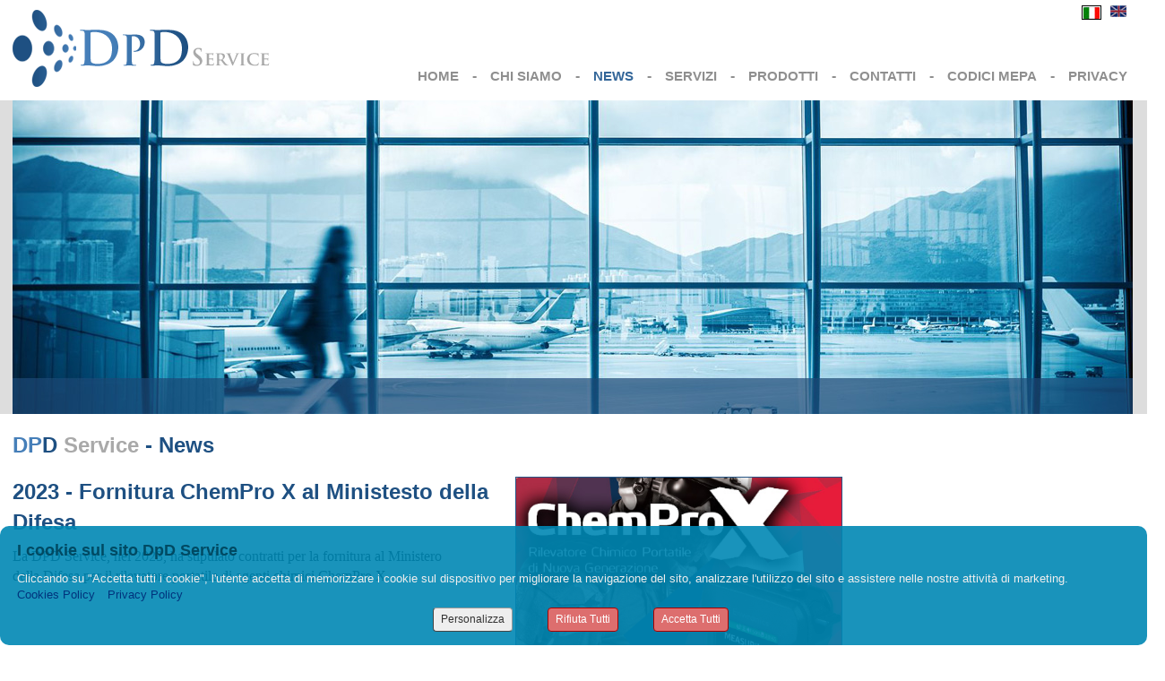

--- FILE ---
content_type: text/html; charset=utf-8
request_url: http://dpdservice.it/2023---Fornitura-ChemPro-X-al-Ministesto-della-Difesa.aspx
body_size: 39404
content:


<!DOCTYPE html>

<html id="ctl00_Html1" xmlns="http://www.w3.org/1999/xhtml" dir="ltr" lang="it" prefix="og: http://ogp.me/ns#" class="lang-it">
<head id="ctl00_Head1" data-sitologourl="" data-sitoname="DpD Service" data-idpagina="3475"><title>
	2023 - Fornitura ChemPro X al Ministesto della Difesa
</title><meta property="og:title" content="2023 - Fornitura ChemPro X al Ministesto della Difesa" /><meta name="keywords" content="2023 - Fornitura ChemPro X al Ministesto della Difesa" /><meta name="description" content="2023 - Fornitura ChemPro X al Ministesto della Difesa" /><meta property="og:description" content="2023 - Fornitura ChemPro X al Ministesto della Difesa" /><meta property="og:type" content="article" /><meta property="og:url" content="http://www.dpdservice.it/2023---Fornitura-ChemPro-X-al-Ministesto-della-Difesa.aspx" /><meta property="og:locale" content="it_IT" /><meta name="viewport" content="width=1280, initial-scale=1" /><meta name="robots" content="index,follow" /><meta http-equiv="content-type" content="text/html; charset=utf-8" /><meta name="revisit-after" content="7 days" /><meta name="medium" content="news" /><meta name="generator" content="GiapCMS - Il CMS visuale" /><meta property="og:image" content="http://www.dpdservice.it/Public/dpdservice/ChemProX/ChemProX_hp.jpg" /><meta property="twitter:card" content="summary_large_image" /><meta property="twitter:image" content="http://www.dpdservice.it/Public/dpdservice/ChemProX/ChemProX_hp.jpg" />
    <style type="text/css">
        html{width:100%;}
    </style>
    
    <link rel="canonical" href="http://www.dpdservice.it/2023---Fornitura-ChemPro-X-al-Ministesto-della-Difesa.aspx"/>
    
    
    
    <script type="application/ld+json">{"@context": "https://schema.org","@type": "NewsArticle","headline": "2023 - Fornitura ChemPro X al Ministesto della Difesa","description": "2023 - Fornitura ChemPro X al Ministesto della Difesa","url": "http://www.dpdservice.it/2023---Fornitura-ChemPro-X-al-Ministesto-della-Difesa.aspx","datePublished": "2022-04-28T05:17:00+01:00","image": ["http://www.dpdservice.it/Public/dpdservice/ChemProX/ChemProX_hp.jpg"]}</script>
    <link rel="shortcut icon" type="image/x-icon" href="/images/loghi/icona_giapcms.ico" />
    <link rel="icon" type="image/ico" href="/images/loghi/icona_giapcms.ico" />
    
    
    <link rel="image_src" href="http://www.dpdservice.it/Public/dpdservice/ChemProX/ChemProX_hp.jpg" type="image/jpeg"/>
    <link rel="stylesheet" type="text/css" href="https://maxcdn.bootstrapcdn.com/font-awesome/4.5.0/css/font-awesome.min.css"/>
    
    
    
    
    
    
    
    
    <link rel="stylesheet" type="text/css" href="/css/shadowbox-3-0-3/shadowbox.css" /><link rel="stylesheet" type="text/css" href="/public/css_runtime/dpdservice/pagina3475.css?dt=20250224172140"/>
    <link rel="stylesheet" type="text/css" href="/css/cookie002.css?v=8"/>
    
    
    <link href="/App_JPlugin/libraries/bootstrap/dist/css/bootstrap.css" rel="stylesheet" />
    <link href="/App_JPlugin/libraries/bootstrap2-toggle/css/bootstrap2-toggle.min.css" rel="stylesheet" />
    <style id="ctl00_zonHead_runtimeCssStyle" type="text/css"></style>
    <script type="text/javascript" src="//ajax.googleapis.com/ajax/libs/jquery/1.12.4/jquery.min.js"></script>
    
    <script src="/public/scripts/dpdservice/pagina3475.js?dt=20250224172138"></script>
</head>
<body id="ctl00_Body1" style="padding:0;margin:0;">
    <form name="aspnetForm" method="post" action="/2023---Fornitura-ChemPro-X-al-Ministesto-della-Difesa.aspx" id="aspnetForm">
<div>
<input type="hidden" name="ctl00_RadScriptManager1_TSM" id="ctl00_RadScriptManager1_TSM" value="" />
<input type="hidden" name="__EVENTTARGET" id="__EVENTTARGET" value="" />
<input type="hidden" name="__EVENTARGUMENT" id="__EVENTARGUMENT" value="" />
<input type="hidden" name="__VIEWSTATE" id="__VIEWSTATE" value="AZDATrwd6XvGARsuGvnBHtC0NR1PkZMF9CkagjHLLurZzhtpb3R5hfqPeENKEbiPa+SPe8Lzop6cG8oxsNGbvqA4e+ArLR0Sz7HXk+7r1lKVNXikRhncNSVIT8n3jZ9YsTRHGZHEUGodb2ZKJQeWzPrlJxp0Wm2diA8p+iHWp7r8tcs+sJq/k/Y+4Q3NHGIBc0xoiIJtGN6PJJkEVZ9duDZhPUfY9vkEMmmRJLX9/2u84Ev7xm78UAfdZsukPC1gcExD9p3AVaN9aCxSRKvLsXXX6OXT0HfO7RzU7PSytzq63SqLurs9rePAEOb3Dd5lAbZZUjel+vyLpseFYY/IftTwaEghEgZXe7k+QxORjFi5arfw6RVq32StesvLLcQhDKTWFvPnPUkc3Alw0FI0wZ4HB99wMnyazAnfP7BUQ+7ltUUzBvaLqGudIZdd5hKl6LShvZjr14HY87CTEIkcB+OdpKv7lUmjgtEtZADhl4fMEfA52/qBYhHZwJJU1nORaTKxtNfUZi1UA0CEzkvBlyQB5lep3rLe4MMH9TzEdzLh/80vCLOmJPeYVEqGa2IdV4FuDx/CyXUTf3ax22eIqRK0F2L7oUGpUmXFfC3zZk0uTE+vMhWFSe3MXoCTequG1AYjRu/NIbamzTC9ZnFMfAm0qFBdMKPbhPzeV9QZOb4e2SVSFTfHjvhZ41Fl6mO6dwuL40wHVriMm4EtdO1O6E5FdsguzbP6QG3uDwbs3Al6v2SXd6jo4fACST5IFbF8" />
</div>

<script type="text/javascript">
//<![CDATA[
var theForm = document.forms['aspnetForm'];
if (!theForm) {
    theForm = document.aspnetForm;
}
function __doPostBack(eventTarget, eventArgument) {
    if (!theForm.onsubmit || (theForm.onsubmit() != false)) {
        theForm.__EVENTTARGET.value = eventTarget;
        theForm.__EVENTARGUMENT.value = eventArgument;
        theForm.submit();
    }
}
//]]>
</script>


<script src="/WebResource.axd?d=pynGkmcFUV13He1Qd6_TZFDAzcSqfORGyFAnMgpirn82IRSb3uxuxAU1WDO3-83kgl-CBPXf7oH0wxXOdIIh2g2&amp;t=638901608248157332" type="text/javascript"></script>


<script src="/Telerik.Web.UI.WebResource.axd?_TSM_HiddenField_=ctl00_RadScriptManager1_TSM&amp;compress=1&amp;_TSM_CombinedScripts_=%3b%3bSystem.Web.Extensions%2c+Version%3d4.0.0.0%2c+Culture%3dneutral%2c+PublicKeyToken%3d31bf3856ad364e35%3ait-IT%3aa8328cc8-0a99-4e41-8fe3-b58afac64e45%3aea597d4b%3ab25378d2" type="text/javascript"></script>
<div>

	<input type="hidden" name="__VIEWSTATEGENERATOR" id="__VIEWSTATEGENERATOR" value="CA0B0334" />
	<input type="hidden" name="__EVENTVALIDATION" id="__EVENTVALIDATION" value="pJ5z3VBD14NyAvxtiWnYIFrt883QqpIvpuRXWY5gfp+TXHo7uf2fZworyADZhi1S5vtt7lC/F9boq3Nls6CO4CDMO5nxQ/yjdhZH6s1eL4ACDXDZjhDpEAXuCy2Gm+0nPPuI1IWHTz2awdJCR2gzpN6Tjvb9aCNM99/eBY0mF254ZGc2+e7uKItPtyTt9/rJ" />
</div>
        <script type="text/javascript">
//<![CDATA[
Sys.WebForms.PageRequestManager._initialize('ctl00$RadScriptManager1', 'aspnetForm', [], [], [], 90, 'ctl00');
//]]>
</script>

        <div id="ctl00_toolbar" style="display:none;">
            
                
        </div>   
        <div id="container_2colonneDx" class="container2colonneDx pagCont"  style="margin:0 auto;width:1280px;">
            <!-- header -->
            
    <header id="ctl00_zonHeader_zona_header1_header" class="selettore_zona_header " style="float:left;position:relative;min-height:462px;width:1280px;z-index:0;overflow:visible;">
    <div class="editor-ombra ombraHeader"></div>
    <div id="ctl00_zonHeader_zona_header1_container" class="gc-cont" style="position:relative;float:none;min-height:462px;">
        <div id="modulo49634" class="risorsa " style="top:11px;left:14px;position:absolute;z-index:0;"><a href="/"><img class="risorsa" src="/Public/dpdservice/StrutturaSito/images/LOGO.png" alt="" title=""  /></a></div><div id="modulo49691" class="lingua SelettoreLingua" style="top:6px;left:1197px;position:absolute;height:16px;width:99px;z-index:0;"><div class="flag_corrente"><a href="/2023---Fornitura-ChemPro-X-al-Ministesto-della-Difesa.aspx" title="Italiano"><img src="/public/dpdservice/StrutturaSito/images/ITA_ACCESA.jpg" alt="" /></a></div><div class="flag"><a href="/2023---Fornitura-ChemPro-X-al-Ministesto-della-Difesa.aspx" title="English GB"><img src="/public/dpdservice/StrutturaSito/images/ENG_SPENTA.jpg" alt="" /></a></div></div><div id="modulo49851" class="risorsa " style="top:112px;left:14px;position:absolute;z-index:0;"><img class="risorsa" src="/Public/dpdservice/StrutturaSito/images/foto_top_hp_03.jpg" alt="" title=""  /></div><nav id="modulo49647" class="menu menuPrincipale" style="top:74px;left:466px;position:absolute;height:19px;width:830px;z-index:0;"><ul class="level0 sf-menu" ombra="0" veloc="slow" delay="200"><li class="item "><a href="/" title="HOME">HOME</a></li> <li class="separatore">-</li> <li class="item "><a href="/Chi-Siamo.aspx" title="CHI SIAMO">CHI SIAMO</a></li> <li class="separatore">-</li> <li class="item current "><a class="current" href="/News-Vetrina.aspx" title="NEWS">NEWS</a></li> <li class="separatore">-</li> <li class="item "><a href="/Servizi.aspx" title="SERVIZI">SERVIZI</a></li> <li class="separatore">-</li> <li class="item "><a href="javascript:void(0)">PRODOTTI</a><ul class="level1"><li class="item "><a href="/prodottimilitariindice.aspx" title="MILITARI">MILITARI</a></li> <li class="item "><a href="/Prodotti-VIGILI-DEL-FUOCO-INDICE.aspx" title="VIGILI DEL FUOCO">VIGILI DEL FUOCO</a></li> <li class="item "><a href="/Prodotti-INFRASTRUTTURE-INDICE.aspx" title="INFRASTRUTTURE">INFRASTRUTTURE</a></li> <li class="item "><a href="/Prodotti-INDUSTRIA.aspx" title="INDUSTRIA">INDUSTRIA</a></li> <li class="item "><a href="/ChemProX.aspx" title="NOVITA - ChemProX">NOVITA - ChemProX</a></li> </ul></li> <li class="separatore">-</li> <li class="item "><a href="/Contatti.aspx" title="CONTATTI">CONTATTI</a></li> <li class="separatore">-</li> <li class="item "><a href="/Codici-MEPA.aspx" title="CODICI MEPA">CODICI MEPA</a></li> <li class="separatore">-</li> <li class="item "><a href="/Informativa-Privacy.aspx" title="PRIVACY">PRIVACY</a></li> </ul></nav>
    </div>
</header>














            <!--/ header -->
            <main id="ctl00_mainZone">
                <!-- containercentrale -->  
                <div id="containercentrale" class="containercentrale" style="float:left;position:relative;">
	                
                    <!-- centrale -->
                    
    <div id="ctl00_zonCentrale_zona_centrale1_centrale" class="selettore_zona_centrale " style="float:left;position:relative;min-height:500px;width:950px;z-index:0;overflow:hidden;"> 
    <div class="editor-ombra ombraCentral"></div>
    <div id="centrale_top"></div>
    <div id="ctl00_zonCentrale_zona_centrale1_container" class="gc-cont" style="position:relative;float:none;">
        <div id="modulo49854" alt="49854" data-lang="it" data-nws="7770" data-ante="false" data-msgcart="0" class="dtlnws dettaglioNews" style="float:left;margin-top:70px;margin-left:14px;zoom:1;width:926px;z-index:0;">
	
<a name="inizio_news"></a><div id="news_container" class="clearfix "><article id="news_corpoPagInterna"><table>
    <tbody>
        <tr>
            <td style="text-align: left; vertical-align: top;"><div class="news_sopratitolo"></div><div class="news_titolo" >2023 - Fornitura ChemPro X al Ministesto della Difesa</div><div class="news_sottotitolo"></div><div class="news_testo"><span style="font-size: 12pt; font-family: Times New Roman; color: black;">La DPD Service, nel 2023, ha <span class="spelle">stipulato</span> <span class="spelle">contratti</span> per la fornitura al Ministero della Difesa per il <span class="spelle">rilevatore</span> <span class="spelle">portatile</span> di <span class="spelle">agenti</span> <span class="spelle">chimici</span> ChemPro X</span></div>&nbsp;</td>
            <td style="text-align: left; vertical-align: top;"><div class="news_immagine"><img src="/public/dpdservice/ChemProX/ChemProX_hp.jpg" alt="2023 - Fornitura ChemPro X al Ministesto della Difesa"/></div>&nbsp;</td>
        </tr>
    </tbody>
</table></article></div>



<div id="ctl00_zonCentrale_zona_centrale1_ctl00_messaggio"></div>

</div><div id="modulo50012" class="infobox titoloHP" style="top:18px;left:14px;position:absolute;z-index:0;"><span style="color: #467fb9;">DP</span><span style="color: #1e5082;">D</span> <span style="color: #a9a9a9;">Service</span> <span style="color: #1e5082;">- News</span></div>  
    </div>
    <div id="centrale_bottom"></div>   
</div>


	                <!--/ centrale -->
                    <aside>
                    <!-- colonnadx -->
                    
    <div id="ctl00_zonColonnaDx_zona_colonnaDx1_colonnaDx" class="selettore_zona_dx " style="float:right;position:relative;min-height:550px;width:330px;z-index:0;overflow:hidden;">
    <div class="editor-ombra ombraDx"></div>
    <div id="colonnaDx_top"></div>
    <div id="ctl00_zonColonnaDx_zona_colonnaDx1_container" class="gc-cont" style="position:relative;float:none;">
        <div id="modulo67266" class="risorsa " style="top:13px;left:19px;position:absolute;width:300px;z-index:0;"><img class="risorsa" src="/Public/dpdservice/Immagini/sfondo_news_new_dx.jpg" alt="" title=""  style="width:300px;" /></div><div id="modulo49852" alt="49852" class="vetrinanews notizie" style="top:38px;left:22px;position:absolute;height:483px;width:288px;z-index:0;" data-pst="1" data-msgcart="0"><div class="vetrinascroll" data-itemVis="1" data-autoScr="8000" data-cntPub="0" data-itemScr="1"><ul><li><div data-lang="it" class=" newsitem newsitem_primo" data-nws="7769" data-modid="49852" data-pagid="3475" data-cntPub="0" data-ante="false" ><div class="newssopratitolo"></div><div class="newstitolo"><a href="/2023-Fiera-Expo-COFS.aspx" title="2023 Fiera Expo COFS">2023 Fiera Expo COFS</a></div><div class="newssottotitolo"></div><div class="newsthumb"><a href="/2023-Fiera-Expo-COFS.aspx" title="2023 Fiera Expo COFS"><img src="/public/dpdservice/Immagini/news/Expo_COFS_2023_dpd.jpg" alt="2023 Fiera Expo COFS" /></a></div>La DPD Service ha partecipato all’ evento EXPO COFS 2023 presentando il rilevatore portatile di agenti chimici ChemPro X.<div class="newslink"><a href="/2023-Fiera-Expo-COFS.aspx" title="2023 Fiera Expo COFS">Continua a leggere >></a></div></div></li><li><div data-lang="it" class=" newsitem" data-nws="7768" data-modid="49852" data-pagid="3475" data-cntPub="0" data-ante="false" ><div class="newssopratitolo"></div><div class="newstitolo"><a href="/2023/2024-Estensione-garanzia.aspx" title="Estensione garanzia 2023/2024">Estensione garanzia 2023/2024</a></div><div class="newssottotitolo"></div><div class="newsthumb"><a href="/2023/2024-Estensione-garanzia.aspx" title="Estensione garanzia 2023/2024"><img src="/public/dpdservice/Immagini/news/estensione_garanzia_23_24.jpg" alt="Estensione garanzia 2023/2024" /></a></div>Upgrade ChemPro 100i - Vigili del fuoco - 2023.
 Nel 2023 la DPD Service ha stipulato un contratto, presso la Direzione Centrale delle Risorse Logistiche e Strumentali...>><div class="newslink"><a href="/2023/2024-Estensione-garanzia.aspx" title="Estensione garanzia 2023/2024">Continua a leggere >></a></div></div></li><li><div data-lang="it" class=" newsitem" data-nws="7770" data-modid="49852" data-pagid="3475" data-cntPub="0" data-ante="false" ><div class="newssopratitolo"></div><div class="newstitolo"><a href="/2023---Fornitura-ChemPro-X-al-Ministesto-della-Difesa.aspx" title="2023 - Fornitura ChemPro X al Ministesto della Difesa">2023 - Fornitura ChemPro X al Ministesto della Difesa</a></div><div class="newssottotitolo"></div><div class="newsthumb"><a href="/2023---Fornitura-ChemPro-X-al-Ministesto-della-Difesa.aspx" title="2023 - Fornitura ChemPro X al Ministesto della Difesa"><img src="/public/dpdservice/ChemProX/ChemProX_hp.jpg" alt="2023 - Fornitura ChemPro X al Ministesto della Difesa" /></a></div>La DPD Service, nel 2023, ha stipulato contratti per la fornitura al Ministero della Difesa per il rilevatore portatile di agenti chimici ChemPro X<div class="newslink"><a href="/2023---Fornitura-ChemPro-X-al-Ministesto-della-Difesa.aspx" title="2023 - Fornitura ChemPro X al Ministesto della Difesa">Continua a leggere >></a></div></div></li><li><div data-lang="it" class=" newsitem" data-nws="7767" data-modid="49852" data-pagid="3475" data-cntPub="0" data-ante="false" ><div class="newssopratitolo"></div><div class="newstitolo"><a href="/2022-Esercitazione-CBRN-Interagency-Effort-2022.aspx" title="2022 Esercitazione CBRN “Interagency Effort 2022”">2022 Esercitazione CBRN “Interagency Effort 2022”</a></div><div class="newssottotitolo"></div><div class="newsthumb"><a href="/2022-Esercitazione-CBRN-Interagency-Effort-2022.aspx" title="2022 Esercitazione CBRN “Interagency Effort 2022”"><img src="/public/dpdservice/Immagini/news/esercitazione_CBRN.jpg" alt="2022 Esercitazione CBRN “Interagency Effort 2022”" /></a></div>Nel 2022 la DPD Service ha partecipato all’ evento Interagency Effort 2022<div class="newslink"><a href="/2022-Esercitazione-CBRN-Interagency-Effort-2022.aspx" title="2022 Esercitazione CBRN “Interagency Effort 2022”">Continua a leggere >></a></div></div></li><li><div data-lang="it" class=" newsitem" data-nws="7766" data-modid="49852" data-pagid="3475" data-cntPub="0" data-ante="false" ><div class="newssopratitolo"></div><div class="newstitolo"><a href="/2022-Fiera-Expo-COFS.aspx" title="2022 Fiera Expo COFS">2022 Fiera Expo COFS</a></div><div class="newssottotitolo"></div><div class="newsthumb"><a href="/2022-Fiera-Expo-COFS.aspx" title="2022 Fiera Expo COFS"><img src="/public/dpdservice/Immagini/news/Expo_COFS_2022.jpg" alt="2022 Fiera Expo COFS" /></a></div>In data 22/02/2022 la DPD Service ha partecipato all’ evento EXPO COFS 2022 presentando il rilevatore portatile di agenti chimici ChemPro X e lo strumento Kromek D5 RIID.<div class="newslink"><a href="/2022-Fiera-Expo-COFS.aspx" title="2022 Fiera Expo COFS">Continua a leggere >></a></div></div></li><li><div data-lang="it" class=" newsitem" data-nws="7764" data-modid="49852" data-pagid="3475" data-cntPub="0" data-ante="false" ><div class="newssopratitolo"></div><div class="newstitolo"><a href="/2021-NCT-EUROPE.aspx" title="2021 NCT EUROPE">2021 NCT EUROPE</a></div><div class="newssottotitolo"></div><div class="newsthumb"><a href="/2021-NCT-EUROPE.aspx" title="2021 NCT EUROPE"><img src="/public/dpdservice/Immagini/news/NCT_Europe_2021.jpg" alt="2021 NCT EUROPE" /></a></div>Dal 05 al 06 ottobre 2021 la DPD Service ha partecipato all’ evento NCT EUROPE 2021 presentando il rilevatore portatile di agenti chimici ChemPro 100i e lo strumento Kromek D5 RIID.<div class="newslink"><a href="/2021-NCT-EUROPE.aspx" title="2021 NCT EUROPE">Continua a leggere >></a></div></div></li><li><div data-lang="it" class=" newsitem" data-nws="7765" data-modid="49852" data-pagid="3475" data-cntPub="0" data-ante="false" ><div class="newssopratitolo"></div><div class="newstitolo"><a href="/2021/2022-Estensione-garanzia.aspx" title="Estensione garanzia 2021/2022">Estensione garanzia 2021/2022</a></div><div class="newssottotitolo"></div><div class="newsthumb"><a href="/2021/2022-Estensione-garanzia.aspx" title="Estensione garanzia 2021/2022"><img src="/public/dpdservice/Immagini/news/estensione_garanzia_21_22.jpg" alt="Estensione garanzia 2021/2022" /></a></div>Upgrade ChemPro 100i - Vigili del fuoco - 2021.
 Nel 2021 la DPD Service ha stipulato un contratto, presso la Direzione Centrale delle Risorse Logistiche e Strumentali....>><div class="newslink"><a href="/2021/2022-Estensione-garanzia.aspx" title="Estensione garanzia 2021/2022">Continua a leggere >></a></div></div></li><li><div data-lang="it" class=" newsitem" data-nws="7500" data-modid="49852" data-pagid="3475" data-cntPub="0" data-ante="false" ><div class="newssopratitolo"></div><div class="newstitolo"><a href="/ESTENSIONE-GARANZIA-CHEMPRO-100i.aspx" title="ESTENSIONE GARANZIA 2019/20">ESTENSIONE GARANZIA 2019/20</a></div><div class="newssottotitolo"></div><div class="newsthumb"><a href="/ESTENSIONE-GARANZIA-CHEMPRO-100i.aspx" title="ESTENSIONE GARANZIA 2019/20"><img src="/public/dpdservice/StrutturaSito/images/garanzia.jpg" alt="ESTENSIONE GARANZIA 2019/20" /></a></div>Upgrade ChemPro 100i - Vigili del fuoco - 2019. 

 Nel 2019 la DPD Service ha stipulato un contratto, presso la Direzione Centrale delle Risorse Logistiche e Strumentali - Dipartimento dei Vigili del Fuoco del Soccorso Pubblico e della Difesa Civile del Ministero dell' Interno, per l' ampliamento biennale della garanzia di tutti i ChemPro 100i  in possesso di ogni singolo comando del Corpo Nazionale dei Vigili del Fuoco.<div class="newslink"><a href="/ESTENSIONE-GARANZIA-CHEMPRO-100i.aspx" title="ESTENSIONE GARANZIA 2019/20">Continua a leggere >></a></div></div></li><li><div data-lang="it" class=" newsitem" data-nws="7499" data-modid="49852" data-pagid="3475" data-cntPub="0" data-ante="false" ><div class="newssopratitolo"></div><div class="newstitolo"><a href="/FORNITURA-CHEMPRO-100i.aspx" title="FORNITURA CHEMPRO 100i PER LE FORZE ARMATE">FORNITURA CHEMPRO 100i PER LE FORZE ARMATE</a></div><div class="newssottotitolo"></div><div class="newsthumb"><a href="/FORNITURA-CHEMPRO-100i.aspx" title="FORNITURA CHEMPRO 100i PER LE FORZE ARMATE"><img src="/public/dpdservice/StrutturaSito/images/ImmagineCheProo100i_2.jpg" alt="FORNITURA CHEMPRO 100i PER LE FORZE ARMATE" /></a></div>La DPD Service, nel 2019, ha stipulato contratti per la fornitura a tutte le Forze Armate Italiane per lo strumento ChemPro 100i.<div class="newslink"><a href="/FORNITURA-CHEMPRO-100i.aspx" title="FORNITURA CHEMPRO 100i PER LE FORZE ARMATE">Continua a leggere >></a></div></div></li><li><div data-lang="it" class=" newsitem newsitem_ultimo" data-nws="7280" data-modid="49852" data-pagid="3475" data-cntPub="0" data-ante="false" ><div class="newssopratitolo"></div><div class="newstitolo"><a href="/upgrade_7NBC.aspx" title="UPGRADE CP100 7 NBC">UPGRADE CP100 7 NBC</a></div><div class="newssottotitolo"></div><div class="newsthumb"><a href="/upgrade_7NBC.aspx" title="UPGRADE CP100 7 NBC"><img src="/public/dpdservice/StrutturaSito/images/SLIDER_int.jpg" alt="UPGRADE CP100 7 NBC" /></a></div>21 FEBBRAIO 2018<div class="newslink"><a href="/upgrade_7NBC.aspx" title="UPGRADE CP100 7 NBC">Continua a leggere >></a></div></div></li></ul></div></div>  
    </div>
    <div id="colonnaDx_bottom"></div>
</div>


                    <!--/ colonnadx -->
                    </aside>
	            </div>
                <!--/ containercentrale -->  		
            </main>
            <!-- footer -->
            
    <footer id="ctl00_zonFooter_zona_footer1_footer" class="selettore_zona_footer " style="float:left;position:relative;min-height:260px;width:1280px;z-index:0;">
    <div class="editor-ombra ombraFooter"></div>
    <div id="footer_top"></div>
    <div id="ctl00_zonFooter_zona_footer1_container" class="gc-cont" style="position:relative;float:none;min-height:260px;">
        <div id="modulo49635" class="risorsa " style="top:0px;left:14px;position:absolute;z-index:0;"><img class="risorsa" src="/Public/dpdservice/StrutturaSito/images/Sfondo_footer.jpg" alt="" title=""  /></div><div id="modulo49636" class="infobox crediti" style="top:236px;left:14px;position:absolute;z-index:0;">DpD Service Srl - &copy; Copyright 2015- All right reserved - Partita IVA 07203881003<br />
<p style="line-height: 27pt;"></p></div><div id="modulo49637" class="infobox crediti" style="top:236px;left:1125px;position:absolute;height:28px;width:175px;z-index:0;">Powered by <a href="http://www.giapcms.it/" target="_blank" title="GiapCMS">Giap Informatica</a></div><div id="modulo49638" class="modulonewsletter IscrizioneNewsletter" style="top:50px;left:979px;position:absolute;height:164px;width:264px;z-index:0;"><input type="hidden" id="ctl00_zonFooter_zona_footer1_ctl03£formnewsletter_hid£" name="ctl00_zonFooter_zona_footer1_ctl03£formnewsletter_hid£" />
<table cellspacing="0" cellpadding="0" style="border: 0px none; margin-top: 10px; margin-left: 0px;">
    <tbody>
        <tr>
            <td colspan="3">Per essere sempre aggiornato su<br />
            le iniziative e gli eventi di<br />
            DPD Service, Inserisci il tuo indirizzo <br />
            e-mail&nbsp; e clicca su “INVIA” </td>
        </tr>
        <tr>
            <td colspan="3">
            <input type="text" title="Inserire l'indirizzo di posta elettronica su cui si intende ricevere la newsletter" class="txtNewsletter" id="ctl00_zonFooter_zona_footer1_ctl03£formnewsletter_email£" name="ctl00_zonFooter_zona_footer1_ctl03£formnewsletter_email£" /></td>
        </tr>
        <tr>
            <td valign="bottom" align="left" style="width: 12px; padding-top: 5px;"><input type="radio" checked="checked" value="1" id="ctl00_zonFooter_zona_footer1_ctl03£formnewsletter_iscriviti£" name="ctl00_zonFooter_zona_footer1_ctl03£formnewsletter_iscriviti£" /></td>
            <td valign="middle" align="left" style="padding-top: 5px;" class="iscriviti">Iscriviti</td>
            <td align="right" style="width: 64px; padding-top: 5px;" rowspan="2"><input type="submit" value="Invia &gt;&gt;" onclick="return presetPostback('ctl00_zonFooter_zona_footer1_ctl03£formnewsletter_hid£')" id="ctl00_zonFooter_zona_footer1_ctl03£formnewsletter_submit£" class="pulnewsletter" name="ctl00_zonFooter_zona_footer1_ctl03£formnewsletter_submit£" /></td>
        </tr>
        <tr>
            <td valign="bottom" align="left" style="width: 12px;"><input type="radio" value="2" id="ctl00_zonFooter_zona_footer1_ctl03£formnewsletter_iscriviti£" name="ctl00_zonFooter_zona_footer1_ctl03£formnewsletter_iscriviti£" /></td>
            <td valign="middle" align="left" class="cancellati">Cancellati</td>
        </tr>
    </tbody>
</table></div><div id="ctl00_zonFooter_zona_footer1_ctl03_messaggio"></div>

<div id="modulo49639" class="infobox titoliFooter" style="top:13px;left:30px;position:absolute;z-index:0;">PRODOTTI E SOLUZIONI</div><div id="modulo49640" class="infobox titoliFooter" style="top:13px;left:333px;position:absolute;height:20px;width:113px;z-index:0;">APPLICAZIONI</div><div id="modulo49641" class="infobox titoliFooter" style="top:101px;left:333px;position:absolute;z-index:0;">TECNOLOGIE</div><div id="modulo49642" class="infobox titoliFooter" style="top:13px;left:628px;position:absolute;z-index:0;">L'AZIENDA</div><div id="modulo49643" class="infobox testiFooter" style="top:46px;left:30px;position:absolute;z-index:0;"><a href="/Individuazione-Prodotti-Chimici-INDICE.aspx">Individuazione di prodotti chimici</a><br />
Rilevazione&nbsp; Biologica<br />
<a href="/Rilevazione-Radiologica-INDICE.aspx">Rilevazione Radiologica</a><br />
CBRN software <br />
Monitoraggio CBRN mobile<br />
CBRN monitoraggio ambientale<br />
Soluzioni di monitoraggio</div><div id="modulo49644" class="infobox testiFooter" style="top:44px;left:329px;position:absolute;height:46px;width:228px;z-index:0;">Individuazione di prodotti chimici<br />
Rilevazione Biologica<br /></div><div id="modulo49645" class="infobox testiFooter" style="top:127px;left:333px;position:absolute;z-index:0;">CBRN software<br />
Monitoraggio CBRN mobile<br />
CBRN monitoraggio ambientale<br />
Soluzioni di monitoraggio</div><div id="modulo49646" class="infobox aziendaFooter" style="top:33px;left:628px;position:absolute;height:148px;width:333px;z-index:0;">La DPD Service &egrave; una societ&agrave; nata nel 2002 <br />
dall&rsquo;esperienza maturata in anni di attivit&agrave; <br />
commerciale e tecnica nel settore della tecnologia <br />
industriale.Grazie al costante sviluppo ed alla <br />
conoscenza del mercato in cui opera, la DPD Service <br />
ha siglato accordi Tecnico/Commerciali con le piu <br />
importanti aziende nel settore della sicurezza per<br />
applicazioni Militari, Industriali e di Polizia<br />
&nbsp;
I<br /></div>
    </div>
    <div id="footer_bottom"></div>
</footer>


            <!--/ footer -->
        </div>

	    
    <div id="ctl00_ContentPlaceHolderLibero_cookieMsgInfo" class="cookie-msg-info-container" style="display:block;" ckSito="dpdserviceCkAcptGdpr">
        <div id="ctl00_ContentPlaceHolderLibero_cookieIntro" class="cookie-intro" style="display:block;">
            <span class="cookie-title">I cookie sul sito DpD Service</span>
            <span class="cookie-text">Cliccando su "Accetta tutti i cookie", l'utente accetta di memorizzare i cookie sul dispositivo per migliorare la navigazione del sito, analizzare l'utilizzo del sito e assistere nelle nostre attività di marketing.</span>
            <span class="cookie-link">
                <a id="ctl00_ContentPlaceHolderLibero_lnkCookiePolicy" class="info" rel="nofollow" href="/Informativa-Cookies.aspx">Cookies Policy</a>
                <a id="ctl00_ContentPlaceHolderLibero_lnkPrivacyPolicy" class="info" rel="nofollow" href="/Informativa-Privacy.aspx">Privacy Policy</a>
            </span>
            <span class="cookie-button">
                <a id="ctl00_ContentPlaceHolderLibero_lnkCookieCustomize" class="customize" rel="nofollow" href="javascript:personalizzaCookie(&#39;ctl00_ContentPlaceHolderLibero_cookieMsgInfo&#39;);">Personalizza</a>
                <a id="ctl00_ContentPlaceHolderLibero_lnkCookieDisableAll" class="accetto" rel="nofollow" href="javascript:accettaCookie(&#39;dpdserviceCkAcptGdpr&#39;,&#39;ctl00_ContentPlaceHolderLibero_cookieMsgInfo&#39;,&#39;2d176900-d634-4830-aceb-b5ad034556a7&#39;,&#39;DenyAll&#39;);">Rifiuta Tutti</a>
                <a id="ctl00_ContentPlaceHolderLibero_lnkCookieAllowAll" class="accetto" rel="nofollow" href="javascript:accettaCookie(&#39;dpdserviceCkAcptGdpr&#39;,&#39;ctl00_ContentPlaceHolderLibero_cookieMsgInfo&#39;,&#39;2d176900-d634-4830-aceb-b5ad034556a7&#39;,&#39;AllowAll&#39;);">Accetta Tutti</a>
            </span>
        </div>
        <div id="ctl00_ContentPlaceHolderLibero_cookieSettingsContainer" class="cookie-settings-container" style="display:none;">
            <div class="cookie-settings-header">
                <span class="settings-title">Gestione Preferenze Privacy</span>
                <div id="ctl00_ContentPlaceHolderLibero_cookieSettingsClose" class="settings-close" style="display:block;"><a id="ctl00_ContentPlaceHolderLibero_lnkCookieSettingsClose" class="close" rel="nofollow" href="javascript:personalizzaCookieHide(&#39;ctl00_ContentPlaceHolderLibero_cookieMsgInfo&#39;);">X</a></div>
            </div>
            <div class="cookie-settings-body">
                <div class="cookie-settings-selectors">
                    <ul>
                        <li class="attivo" data-target="privacy">La tua privacy</li>
                        <li data-target="necessary">Cookie strettamente necessari</li>
                        <li data-target="functional">Cookie di funzionalità</li>
                        <li data-target="performance">Cookie di prestazione</li>
                        <li data-target="targeting">Cookie per pubblicità mirata</li>
                        <li data-target="socialmedia">Cookie dei social media</li>
                    </ul>
                </div>
                <div class="cookie-settings-content">
                    <div class="cookie-settings-content-privacy">
                        <div class="cookie-settings-content-header"><span class="settings-content-title">La tua privacy</span></div>
                        <div class="cookie-settings-content-body">Quando si visita qualsiasi sito Web, questo può memorizzare o recuperare informazioni sul tuo browser, in gran parte sotto forma di cookie. Queste informazioni potrebbero essere su di te, le tue preferenze o il tuo dispositivo e sono utilizzate in gran parte per far funzionare il sito secondo le tue aspettative. Le informazioni di solito non ti identificano direttamente, ma possono fornire un'esperienza Web più personalizzata. Poiché rispettiamo il tuo diritto alla privacy, è possibile scegliere di non consentire alcuni tipi di cookie. Clicca sulle intestazioni delle diverse categorie per saperne di più e modificare le impostazioni predefinite. Tuttavia, il bloccaggio di alcuni tipi di cookie può avere impatto sulla tua esperienza del sito e dei servizi che siamo in grado di offrire.<br/><a href="/Informativa-Privacy.aspx">Privacy Policy</a></div>
                    </div>
                    <div class="cookie-settings-content-necessary">
                        <div class="cookie-settings-content-header">
                            <span class="settings-content-title">Cookie strettamente necessari</span>
                            <span class="settings-content-always">Sempre attivi</span>
                        </div>
                        <div class="cookie-settings-content-body">Questi cookie sono necessari per il funzionamento del sito e non possono essere disattivati ​​nei nostri sistemi. Di solito vengono impostati solo in risposta alle azioni da te effettuate che costituiscono una richiesta di servizi, come l'impostazione delle preferenze di privacy, l'accesso o la compilazione di moduli. È possibile impostare il browser per bloccare o avere avvisi riguardo questi cookie, ma di conseguenza alcune parti del sito non funzioneranno. Questi cookie non archiviano informazioni personali.<br/><a href="/Informativa-Cookies.aspx">Cookies Policy</a></div>
                    </div>
                    <div class="cookie-settings-content-functional">
                        <div class="cookie-settings-content-header">
                            <span class="settings-content-title">Cookie di funzionalità</span>
                            <span class="settings-content-checkbox"><input name="ctl00$ContentPlaceHolderLibero$chkCookieSettingsFunctionalID" type="checkbox" id="ctl00_ContentPlaceHolderLibero_chkCookieSettingsFunctionalID" class="chkCookieSettingsFunctional" data-toggle="toggle" data-on="On" data-off="Off" checked="checked" /></span>
                        </div>
                        <div class="cookie-settings-content-body">Questi cookie consentono al sito di fornire funzionalità e personalizzazione avanzate. Possono essere impostati da noi o da provider di terze parti i cui servizi sono stati aggiunti alle nostre pagine. Se non si autorizzano questi cookie, alcuni o tutti questi servizi potrebbero non funzionare correttamente.</div>
                    </div>
                    <div class="cookie-settings-content-performance">
                        <div class="cookie-settings-content-header">
                            <span class="settings-content-title">Cookie di prestazione</span>
                            <span class="settings-content-checkbox"><input name="ctl00$ContentPlaceHolderLibero$chkCookieSettingsPerformanceID" type="checkbox" id="ctl00_ContentPlaceHolderLibero_chkCookieSettingsPerformanceID" class="chkCookieSettingsPerformance" data-toggle="toggle" data-on="On" data-off="Off" /></span>
                        </div>
                        <div class="cookie-settings-content-body">Questi cookie ci permettono di contare le visite e fonti di traffico in modo da poter misurare e migliorare le prestazioni del nostro sito. Ci aiutano a sapere quali sono le pagine più e meno popolari e vedere come i visitatori si muovono intorno al sito. Tutte le informazioni raccolte dai cookie sono aggregate e quindi anonime. Se non consenti questi cookie, non sapremo quando hai visitato il nostro sito.</div>
                    </div>
                    <div class="cookie-settings-content-targeting">
                        <div class="cookie-settings-content-header">
                            <span class="settings-content-title">Cookie per pubblicità mirata</span>
                            <span class="settings-content-checkbox"><input name="ctl00$ContentPlaceHolderLibero$chkCookieSettingsTargetingID" type="checkbox" id="ctl00_ContentPlaceHolderLibero_chkCookieSettingsTargetingID" class="chkCookieSettingsTargeting" data-toggle="toggle" data-on="On" data-off="Off" /></span>
                        </div>
                        <div class="cookie-settings-content-body">Questi cookie possono essere impostati tramite il nostro sito dai nostri partner pubblicitari. Possono essere utilizzati da queste aziende per costruire un profilo dei tuoi interessi e mostrarti annunci pertinenti su altri siti. Non memorizzano direttamente informazioni personali, ma sono basati unicamente sull'individuazione del tuo browser e del tuo dispositivo internet. Se non si accettano questi cookie, riceverai una pubblicità meno mirata.</div>
                    </div>
                    <div class="cookie-settings-content-socialmedia">
                        <div class="cookie-settings-content-header">
                            <span class="settings-content-title">Cookie dei social media</span>
                            <span class="settings-content-checkbox"><input name="ctl00$ContentPlaceHolderLibero$chkCookieSettingsSocialMediaID" type="checkbox" id="ctl00_ContentPlaceHolderLibero_chkCookieSettingsSocialMediaID" class="chkCookieSettingsSocialMedia" data-toggle="toggle" data-on="On" data-off="Off" /></span>
                        </div>
                        <div class="cookie-settings-content-body">Questi cookie sono impostati da una serie di servizi di social media che abbiamo aggiunto al sito per consentire di condividere i nostri contenuti con i tuoi amici e connessioni. Sono in grado di monitorare il tuo browser in altri siti e di creare un profilo dei tuoi interessi. Ciò potrebbe avere un impatto sul contenuto e messaggi visualizzati in altri siti Web che visiti. Se non si accettano questi cookie, non è possibile utilizzare o visualizzare questi strumenti di condivisione.</div>
                    </div>
                </div>
            </div>
            <div class="cookie-settings-footer">
                <span class="cookie-button">
                    <a id="ctl00_ContentPlaceHolderLibero_lnkCookieSettingsAcceptMySelection" class="customize" rel="nofollow" href="javascript:accettaCookie(&#39;dpdserviceCkAcptGdpr&#39;,&#39;ctl00_ContentPlaceHolderLibero_cookieMsgInfo&#39;,&#39;2d176900-d634-4830-aceb-b5ad034556a7&#39;,&#39;MyChoices&#39;);">Conferma le mie scelte</a>
                    <a id="ctl00_ContentPlaceHolderLibero_lnkCookieSettingsDisableAll" class="accetto" rel="nofollow" href="javascript:accettaCookie(&#39;dpdserviceCkAcptGdpr&#39;,&#39;ctl00_ContentPlaceHolderLibero_cookieMsgInfo&#39;,&#39;2d176900-d634-4830-aceb-b5ad034556a7&#39;,&#39;DenyAll&#39;);">Rifiuta Tutti</a>
                    <a id="ctl00_ContentPlaceHolderLibero_lnkCookieSettingsAllowAll" class="accetto" rel="nofollow" href="javascript:accettaCookie(&#39;dpdserviceCkAcptGdpr&#39;,&#39;ctl00_ContentPlaceHolderLibero_cookieMsgInfo&#39;,&#39;2d176900-d634-4830-aceb-b5ad034556a7&#39;,&#39;AllowAll&#39;);">Accetta Tutti</a>
                </span>
            </div>
        </div>
    </div>
    <div id="ctl00_ContentPlaceHolderLibero_messaggio"></div>
    <div id="giap_loading_container" style="display:none;"><div id="giap_loading_inner"></div></div>

    
<!--[if lte IE 8]><script src="/App_Scripts/ie7/IE8.js" type="text/javascript"></script><![endif]--><style> #ombra {display:none !important}</style><script src="/App_Scripts/default016.js?dt=20231211235501&v=68" type="text/javascript"></script>
<script type="text/javascript">
//<![CDATA[
window.__TsmHiddenField = $get('ctl00_RadScriptManager1_TSM');//]]>
</script>
</form>
    
    
    
    
    <script src="/App_JPlugin/libraries/bootstrap/dist/js/bootstrap.js"></script>
    <script src="/App_JPlugin/libraries/bootstrap2-toggle/js/bootstrap2-toggle.min.js"></script>

</body>
</html>


--- FILE ---
content_type: text/css
request_url: http://dpdservice.it/public/css_runtime/dpdservice/pagina3475.css?dt=20250224172140
body_size: 4902
content:
a img{border:0 none;}.risorsa{font-size:1px;}.lingua div{font-size:1px;}.menu ul{padding:0;margin:0;list-style-type:none;}.formContattaci input,.formRegUte input,.login input,.ricerca input,.formContattaci select,.formRegUte select,.login select,.ricerca select{outline-style:none;}a img{border:0px none;}p{margin-top:0px;margin-right:0px;margin-bottom:0px;margin-left:0px;padding-top:0px;padding-right:0px;padding-bottom:0px;padding-left:0px;}a img{border:0px none;}body{background: transparent url("/public/dpdservice/StrutturaSito/images/sfondo_sito.jpg") repeat-x top left;}p{margin-top:0px;margin-right:0px;margin-bottom:0px;margin-left:0px;padding-top:0px;padding-right:0px;padding-bottom:0px;padding-left:0px;}ul{margin-top:0px;margin-right:0px;margin-bottom:0px;margin-left:0px;padding-top:0px;padding-right:0px;padding-bottom:0px;padding-left:0px;}.crediti{color:#808080;font-size: 10px;font-family:Arial,sans-serif;}.crediti a{color:#808080;cursor:pointer;font-size: 10px;font-family:Arial,sans-serif;text-decoration:none;}.IscrizioneNewsletter{color:#BCC5D3;font-size: 12px;font-family:Arial,sans-serif;}.IscrizioneNewsletter .pulnewsletter{border:1px solid #3C6F00;-moz-border-radius:5px;-webkit-border-radius:5px;border-radius:5px;color:#3C6F00;cursor:pointer;font-size: 13px;font-family:Arial,sans-serif;margin-top:15px;}.IscrizioneNewsletter input[type=text]{border:1px solid #AFAFAF;height:20px;margin-top:10px;width:260px;}.titoliFooter{color:#949494;font-weight:bold;font-size: 16px;font-family:Arial,sans-serif;}.titoliFooter a{color:#949494;cursor:pointer;font-size: 16px;font-family:Arial,sans-serif;text-decoration:none;}.testiFooter{color:#B3B3B3;font-weight:bold;font-size: 13px;font-family:Arial,sans-serif;line-height:23px;}.testiFooter a{color:#B3B3B3;cursor:pointer;font-weight:bold;font-size: 13px;font-family:Arial,sans-serif;text-decoration:none;}.aziendaFooter{color:#5D5D5D;font-size: 14px;font-family:'Open Sans',Arial,sans-serif;line-height:18px;}.aziendaFooter a{color:#5D5D5D;cursor:pointer;font-size: 14px;font-family:'Open Sans',Arial,sans-serif;text-decoration:none;}.menuPrincipale .level0 .current a{color:#336699 !important;}.menuPrincipale .level0 .item{float:left;position:relative;}.menuPrincipale .level0 .item a{color:#8F8F8F;font-weight:bold;font-size: 15px;font-family:'Open Sans',Arial,sans-serif;text-decoration:none;}.menuPrincipale .level0 .item a:hover{color:#336699;text-decoration:none;}.menuPrincipale .level1{background-color:#FFFFFF;left:0px;padding-top:7px;padding-left:6px;position:absolute;width:290px;}.menuPrincipale .level1 .item{border-bottom:1px dashed #7B7B7B;float:left;height:21px;margin-left:4px;padding-top:3px;padding-bottom:7px;width:282px;}.menuPrincipale .level1 .item a{color:#6988BB;display:block;font-weight:bold;font-size: 14px;font-family:'Open Sans',Arial,sans-serif;height:23px;padding-top:3px;padding-left:10px;width:272px;}.menuPrincipale .level1 .item a:hover{background-color:#365281;color:#FFFFFF !important;font-weight:bold;font-size: 14px;font-family:'Open Sans',Arial,sans-serif;}.menuPrincipale .level1 .item:last-child{border-bottom:0px none;}.menuPrincipale .separatore{color:#8F8F8F;font-weight:bold;font-size: 16px;font-family:'Open Sans',Arial,sans-serif;margin-right:15px;margin-left:15px;}.menuPrincipale ul{margin-top:0px;margin-right:0px;margin-bottom:0px;margin-left:0px;padding-top:0px;padding-right:0px;padding-bottom:0px;padding-left:0px;}.menuPrincipale ul li{float:left;}.menuPrincipale ul li.current a{color:transparent;}.notizie .newsitem{color:#5D5D5D;font-size: 14px;font-family:'Open Sans',Arial,sans-serif;height:500px;line-height:20px;padding-left:9px;width:277px;}.notizie .newslink{float:right;margin-top:15px;margin-right:5px;}.notizie .newslink a{color:#36618A;cursor:pointer;font-weight:bold;font-size: 14px;font-family:'Open Sans',Arial,sans-serif;text-decoration:none;}.notizie .newsthumb{margin-bottom:15px;text-align:center;}.notizie .newsthumb img{max-width:275px;}.notizie .newstitolo{margin-bottom:21px;}.notizie .newstitolo a{color:#FFFFFF;font-weight:bold;font-size: 16px;font-family:'Open Sans',Arial,sans-serif;text-decoration:none;}.notizie .vetrinascroll{height:480px !important;}.notizie li{height:500px;width:290px;}.titoloHP{font-weight:bold;font-size: 24px;font-family:'Open Sans',Arial,sans-serif;}.SelettoreLingua .flag{float:left;margin-left:10px;}.SelettoreLingua .flag_corrente{border:1px solid #000000;float:left;margin-left:10px;padding-top:1px;padding-right:1px;padding-left:1px;}.dettaglioNews .news_immagine{margin-left:20px;}.dettaglioNews .news_immagine img{border:1px solid #265686;max-width:365px;}.dettaglioNews .news_testo{color:#00305F;font-size: 14px;font-family:'Open Sans',Arial,sans-serif;margin-right:30px;}.dettaglioNews .news_titolo{color:#1E5082;font-weight:bold;font-size: 24px;font-family:'Open Sans',Arial,sans-serif;margin-bottom:10px;}

--- FILE ---
content_type: application/javascript
request_url: http://dpdservice.it/public/scripts/dpdservice/pagina3475.js?dt=20250224172138
body_size: 789
content:
if (typeof(jQuery)!="undefined") { $(document).ready(function () {includeScriptGiap("/App_JPlugin/jquery.carousel1-0-1-Giap.min.js?VERSION=20231211235501",function(){});includeScriptGiap("/App_JPlugin/jquery.hoverIntent.js?VERSION=20231211235501",function(){});includeScriptGiap("/App_JPlugin/jquery.superfish.js?VERSION=20231211235501",function(){});includeScriptGiap("/App_JPlugin/shadowbox-3.0.3.js",function(){});includeScriptGiap("/App_JPlugin/audio.min.js?VERSION=20231211235501",function(){});includeScriptGiap("/App_Scripts/jquery.dettaglioNewsFunzionalita.js?VERSION=20231211235501",function(){});includeScriptGiap("/App_Scripts/jquery.menu1.js?VERSION=20231211235501",function(){});includeScriptGiap("/App_Scripts/jquery.newsvscroller.js?VERSION=20231211235501",function(){});})}

--- FILE ---
content_type: application/javascript
request_url: http://dpdservice.it/App_Scripts/jquery.menu1.js?VERSION=20231211235501
body_size: 1101
content:

﻿
$(document).ready(function(){var maxIntervalRetry=20;var nRetry=0;var checkForAPIInterval=window.setInterval(function(){if(typeof($.fn.superfish)!=='undefined'){window.clearInterval(checkForAPIInterval);for(var i=0;i<$("ul.sf-menu").length;i++){var unMenu=$("ul.sf-menu:eq("+i.toString()+")");var ombra=unMenu.attr("ombra");var veloc=unMenu.attr("veloc");var tipo=unMenu.attr("tipo");var delay=unMenu.attr("delay");unMenu.superfish({autoArrows:false,dropShadows:(ombra=="1"?true:false),delay:Number(delay),animation:(tipo=="html"?{opacity:'show'}:{opacity:'show',height:'show'}),speed:veloc});}
var rv=-1;if(navigator.appName=='Microsoft Internet Explorer'){var ua=navigator.userAgent;var re=new RegExp("MSIE ([0-9]{1,}[\.0-9]{0,})");if(re.exec(ua)!=null){rv=parseFloat(RegExp.$1);}}
if(rv>-1&&rv<=7){$("ul.sf-menu").parents(".selettore_zona_header,.selettore_zona_centrale").addClass("IEbugfixed");}
$("ul.sf-menu").parents(".selettore_zona_header,.selettore_zona_centrale").css("z-index","1");}
nRetry++;if(nRetry>=maxIntervalRetry)
{window.clearInterval(checkForAPIInterval);}},500);});